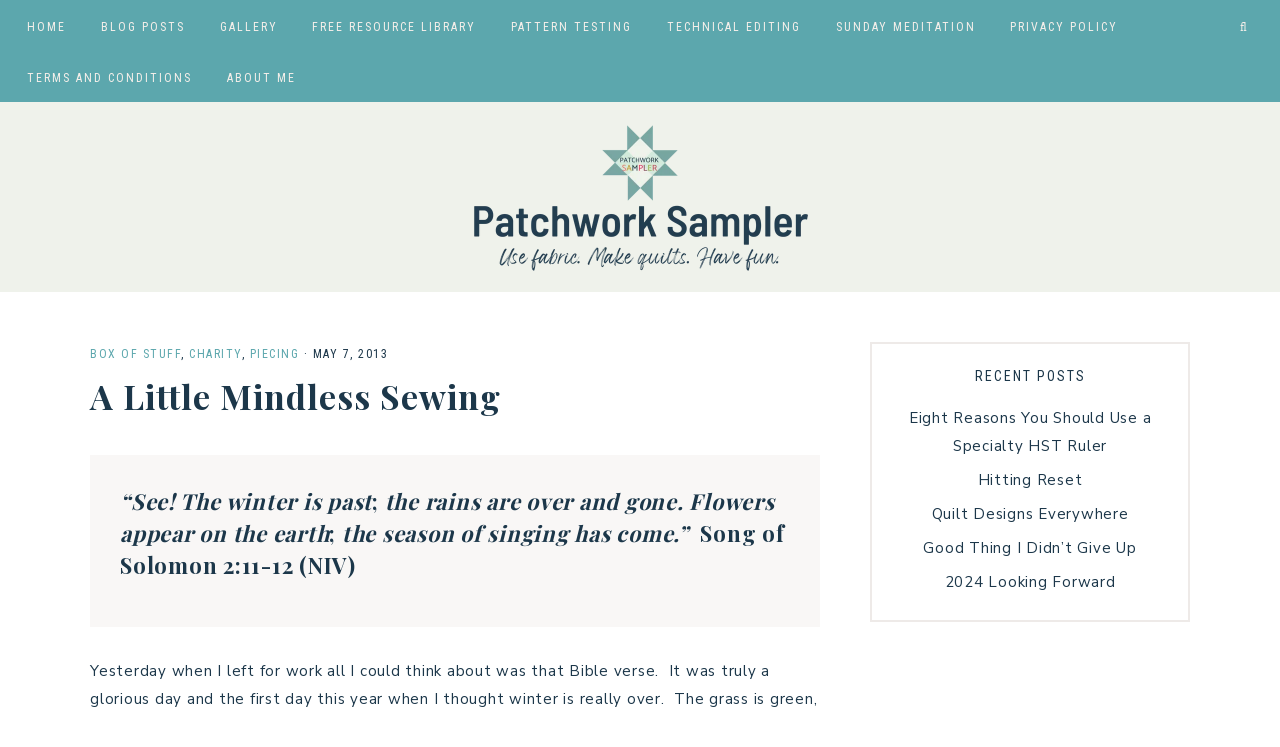

--- FILE ---
content_type: text/html; charset=UTF-8
request_url: https://patchworksampler.com/a-little-mindless-sewing/
body_size: 17828
content:
<!DOCTYPE html>
<html lang="en-US">
<head >
<meta charset="UTF-8" />
<meta name="viewport" content="width=device-width, initial-scale=1" />
<meta name='robots' content='index, follow, max-image-preview:large, max-snippet:-1, max-video-preview:-1' />
<script id="cookieyes" type="text/javascript" src="https://cdn-cookieyes.com/client_data/4a53c2d0c70d8f22999158c6/script.js"></script>
	<!-- This site is optimized with the Yoast SEO plugin v26.7 - https://yoast.com/wordpress/plugins/seo/ -->
	<title>A Little Mindless Sewing - Patchwork Sampler</title>
	<link rel="canonical" href="https://patchworksampler.com/a-little-mindless-sewing/" />
	<meta property="og:locale" content="en_US" />
	<meta property="og:type" content="article" />
	<meta property="og:title" content="A Little Mindless Sewing - Patchwork Sampler" />
	<meta property="og:description" content="“See! The winter is past; the rains are over and gone. Flowers appear on the earth; the season of singing has come.”  Song of Solomon 2:11-12 (NIV) Yesterday when I left for work all I could think about was that...Read More" />
	<meta property="og:url" content="https://patchworksampler.com/a-little-mindless-sewing/" />
	<meta property="og:site_name" content="Patchwork Sampler" />
	<meta property="article:published_time" content="2013-05-07T21:58:00+00:00" />
	<meta property="og:image" content="http://lh4.ggpht.com/-eFBvNviwDwY/UYl5AM9uQKI/AAAAAAAABeM/w315Pd_fGmY/off%252520track_thumb%25255B6%25255D.jpg?imgmax=800" />
	<meta name="author" content="Rhonda Roberts" />
	<meta name="twitter:card" content="summary_large_image" />
	<meta name="twitter:label1" content="Written by" />
	<meta name="twitter:data1" content="Rhonda Roberts" />
	<meta name="twitter:label2" content="Est. reading time" />
	<meta name="twitter:data2" content="2 minutes" />
	<script type="application/ld+json" class="yoast-schema-graph">{"@context":"https://schema.org","@graph":[{"@type":"Article","@id":"https://patchworksampler.com/a-little-mindless-sewing/#article","isPartOf":{"@id":"https://patchworksampler.com/a-little-mindless-sewing/"},"author":{"name":"Rhonda Roberts","@id":"https://patchworksampler.com/#/schema/person/dccb8995851b34ff16e987e2f6445645"},"headline":"A Little Mindless Sewing","datePublished":"2013-05-07T21:58:00+00:00","mainEntityOfPage":{"@id":"https://patchworksampler.com/a-little-mindless-sewing/"},"wordCount":367,"publisher":{"@id":"https://patchworksampler.com/#organization"},"image":{"@id":"https://patchworksampler.com/a-little-mindless-sewing/#primaryimage"},"thumbnailUrl":"http://lh4.ggpht.com/-eFBvNviwDwY/UYl5AM9uQKI/AAAAAAAABeM/w315Pd_fGmY/off%252520track_thumb%25255B6%25255D.jpg?imgmax=800","articleSection":["box of stuff","charity","piecing"],"inLanguage":"en-US"},{"@type":"WebPage","@id":"https://patchworksampler.com/a-little-mindless-sewing/","url":"https://patchworksampler.com/a-little-mindless-sewing/","name":"A Little Mindless Sewing - Patchwork Sampler","isPartOf":{"@id":"https://patchworksampler.com/#website"},"primaryImageOfPage":{"@id":"https://patchworksampler.com/a-little-mindless-sewing/#primaryimage"},"image":{"@id":"https://patchworksampler.com/a-little-mindless-sewing/#primaryimage"},"thumbnailUrl":"http://lh4.ggpht.com/-eFBvNviwDwY/UYl5AM9uQKI/AAAAAAAABeM/w315Pd_fGmY/off%252520track_thumb%25255B6%25255D.jpg?imgmax=800","datePublished":"2013-05-07T21:58:00+00:00","breadcrumb":{"@id":"https://patchworksampler.com/a-little-mindless-sewing/#breadcrumb"},"inLanguage":"en-US","potentialAction":[{"@type":"ReadAction","target":["https://patchworksampler.com/a-little-mindless-sewing/"]}]},{"@type":"ImageObject","inLanguage":"en-US","@id":"https://patchworksampler.com/a-little-mindless-sewing/#primaryimage","url":"http://lh4.ggpht.com/-eFBvNviwDwY/UYl5AM9uQKI/AAAAAAAABeM/w315Pd_fGmY/off%252520track_thumb%25255B6%25255D.jpg?imgmax=800","contentUrl":"http://lh4.ggpht.com/-eFBvNviwDwY/UYl5AM9uQKI/AAAAAAAABeM/w315Pd_fGmY/off%252520track_thumb%25255B6%25255D.jpg?imgmax=800"},{"@type":"BreadcrumbList","@id":"https://patchworksampler.com/a-little-mindless-sewing/#breadcrumb","itemListElement":[{"@type":"ListItem","position":1,"name":"Home","item":"https://patchworksampler.com/"},{"@type":"ListItem","position":2,"name":"Blog Posts","item":"https://patchworksampler.com/blog-posts/"},{"@type":"ListItem","position":3,"name":"A Little Mindless Sewing"}]},{"@type":"WebSite","@id":"https://patchworksampler.com/#website","url":"https://patchworksampler.com/","name":"Patchwork Sampler","description":"Make quilts. Use fabric. Have fun.","publisher":{"@id":"https://patchworksampler.com/#organization"},"potentialAction":[{"@type":"SearchAction","target":{"@type":"EntryPoint","urlTemplate":"https://patchworksampler.com/?s={search_term_string}"},"query-input":{"@type":"PropertyValueSpecification","valueRequired":true,"valueName":"search_term_string"}}],"inLanguage":"en-US"},{"@type":"Organization","@id":"https://patchworksampler.com/#organization","name":"Patchwork Sampler","url":"https://patchworksampler.com/","logo":{"@type":"ImageObject","inLanguage":"en-US","@id":"https://patchworksampler.com/#/schema/logo/image/","url":"http://patchworksampler.com/wp-content/uploads/2017/03/avatar.jpg","contentUrl":"http://patchworksampler.com/wp-content/uploads/2017/03/avatar.jpg","width":570,"height":570,"caption":"Patchwork Sampler"},"image":{"@id":"https://patchworksampler.com/#/schema/logo/image/"},"sameAs":["http://patchworksampler"]},{"@type":"Person","@id":"https://patchworksampler.com/#/schema/person/dccb8995851b34ff16e987e2f6445645","name":"Rhonda Roberts","image":{"@type":"ImageObject","inLanguage":"en-US","@id":"https://patchworksampler.com/#/schema/person/image/","url":"https://secure.gravatar.com/avatar/36c578a96933fdc45c465ff7365aca48e7230aca3d0a2514149bfa789f35a8a0?s=96&d=identicon&r=g","contentUrl":"https://secure.gravatar.com/avatar/36c578a96933fdc45c465ff7365aca48e7230aca3d0a2514149bfa789f35a8a0?s=96&d=identicon&r=g","caption":"Rhonda Roberts"},"sameAs":["http://patchworksampler.com"]}]}</script>
	<!-- / Yoast SEO plugin. -->


<link rel='dns-prefetch' href='//unpkg.com' />
<link rel='dns-prefetch' href='//fonts.googleapis.com' />
<link rel="alternate" type="application/rss+xml" title="Patchwork Sampler &raquo; Feed" href="https://patchworksampler.com/feed/" />
<link rel="alternate" type="application/rss+xml" title="Patchwork Sampler &raquo; Comments Feed" href="https://patchworksampler.com/comments/feed/" />
<link rel="alternate" type="application/rss+xml" title="Patchwork Sampler &raquo; A Little Mindless Sewing Comments Feed" href="https://patchworksampler.com/a-little-mindless-sewing/feed/" />
<link rel="alternate" title="oEmbed (JSON)" type="application/json+oembed" href="https://patchworksampler.com/wp-json/oembed/1.0/embed?url=https%3A%2F%2Fpatchworksampler.com%2Fa-little-mindless-sewing%2F" />
<link rel="alternate" title="oEmbed (XML)" type="text/xml+oembed" href="https://patchworksampler.com/wp-json/oembed/1.0/embed?url=https%3A%2F%2Fpatchworksampler.com%2Fa-little-mindless-sewing%2F&#038;format=xml" />
<style id='wp-img-auto-sizes-contain-inline-css' type='text/css'>
img:is([sizes=auto i],[sizes^="auto," i]){contain-intrinsic-size:3000px 1500px}
/*# sourceURL=wp-img-auto-sizes-contain-inline-css */
</style>
<link rel='stylesheet' id='sbi_styles-css' href='https://patchworksampler.com/wp-content/plugins/instagram-feed/css/sbi-styles.min.css?ver=6.10.0' type='text/css' media='all' />
<link rel='stylesheet' id='harper-css' href='https://patchworksampler.com/wp-content/themes/harper-theme/style.css?ver=1.0.0' type='text/css' media='all' />
<style id='harper-inline-css' type='text/css'>


        .site-title a,
        .site-title a:hover,
        .site-title a:focus {
            color: #1c374a !important;
        }

        

        .site-description {
            color: #1c374a;
        }

        

        .site-header {
            background-color: #eff2eb;
        }

        

        body,
        body.harper-home,
        input,
        select,
        textarea,
        ol,
        ul,
        blockquote,
        .footer-widgets .widget_nav_menu a {
            color: #1c374a;
        }

        

        .entry-content a:not(.button):not(.wp-block-button__link):not(.more-link),
        .related-post a.related-post-title:hover,
        .gs-faq button:hover,
        .entry-meta a,
        .harper-instagram .textwidget a {
            color: #5ca7ad;
        }
        
        .woocommerce ul.products li.product a,
        .harper-category-archive .cat-item a {
            color: #5ca7ad !important;
        }

        

        h1,
        h2,
        h3,
        h4,
        h5,
        h6,
        a,
        .widget-title,
        .search-form input[type="submit"],
        .gs-faq button,
        .gs-faq__question::after,
        .harper-home .home-area .enews input,
        #mc_embed_signup label,
        .footer-widgets .enews-widget .widget-title,
        .harper-before-content .widget-title,
        .harper-before-content .enews-widget .widget-title {
            color: #1c374a;
        }
        
        .sharrre .share,
        .sharrre:hover .share,
        .content .share-filled .facebook .share,
        .content .share-filled .facebook:hover .count,
        .content .share-filled .linkedin .share,
        .content .share-filled .linkedin:hover .count,
        .content .share-filled .pinterest .share,
        .content .share-filled .pinterest:hover .count,
        .content .share-filled .twitter .share,
        .content .share-filled .twitter:hover .count,
        html body .wprm-recipe-container h3,
        html body .wprm-recipe-container h2,
        html body .wprm-recipe-container h1,
        html body .wprm-recipe-container h4,
        html body .wprm-recipe-container h5,
        html body .wprm-recipe-container h6 {
            color: #1c374a !important;
        }

        

        .entry-title a,
        .entry-title,
        .page .entry-title,
        .slide-excerpt-border h2 a,
        .featuredpost .entry-title a,
        .related-post a.related-post-title {
            color: #1c374a !important;
        }

        

        .entry-title a:hover,
        .slide-excerpt-border h2 a:hover,
        .featuredpost .entry-title a:hover,
        .related-post a.related-post-title:hover {
            color: #00647c !important;
        }

        

        .entry-header p.entry-meta,
        .harper-home .featuredpost .entry-meta,
        p.entry-meta {
            color: #1c374a !important;
        }

        

        .nav-primary {
            background-color: #5ca7ad !important;
        }

        

        .nav-primary a,
        .nav-primary .social i,
        li a.icon-search {
            color: #f5efea;
        }

        @media only screen and (max-width: 1021px) {
                      .nav-primary li a, .nav-secondary li a, .site-header .genesis-nav-menu a {
                           color: #111111 !important;
                      } }

        

        .nav-primary a:hover,
        .nav-primary .social i:hover,
        li a.icon-search:hover,
        .genesis-nav-menu .sub-menu a:hover,
        .headhesive.site-header .header-widget-area .widget_nav_menu li a:hover,
        .headhesive .nav-secondary li a:hover,
        .headhesive .social i:hover {
            color: #233d4f !important;
        }

        

        .site-header.headhesive--stick,
        .site-header.headhesive {
            background-color: #a7cecb !important;
        }

        

        .nav-secondary a:hover,
        .site-header .genesis-nav-menu a:hover,
        .site-header .genesis-nav-menu .sub-menu a:hover,
        .site-header .header-widget-area .widget_nav_menu li a:hover,
        .site-header .header-widget-area .widget_nav_menu .sub-menu li a:hover {
            color: #00647c;
        }
        
        
        .site-header .header-widget-area .widget_nav_menu .sub-menu li a:hover {
            color: #00647c !important;
        }

        

        button.menu-toggle,
        button.menu-toggle:hover {
            background-color: #a7cecb;
        }

        

        button:not(.offscreen-content-toggle):not(.menu-toggle),
        input[type="button"],
        input[type="reset"],
        input[type="submit"],
        .button,
        .widget .button,
        .more-from-category a,
        .comment-reply a,
        .harper-home .enews-widget input[type="submit"],
        .harper-home .home-area .enews-widget input[type="submit"],
        .pricing-table a.button,
        .comment-respond input[type="submit"],
        .after-entry .enews-widget input[type="submit"],
        .slide-excerpt-border a.more-link, 
        a.more-link,
        .entry-content a.button,
        .wprm-recipe-link,
        .category-page .more-from-category a {
            background-color: #5ca7ad;
        }
            
        .footer-widgets .social:hover,
        .harper-insta .social:hover,
        .sidebar li.cat-item a:hover,
        .sidebar .widget_nav_menu a:hover {
            background-color: #5ca7ad;
        }
        
        .nf-form-content input[type="button"],
        .entry-content .wp-block-button .wp-block-button__link,
        #mc_embed_signup .button,
        .woocommerce #respond input#submit, 
        .woocommerce a.button, 
        .woocommerce button.button, 
        .woocommerce input.button,
        nav.woocommerce-MyAccount-navigation li a:hover {
            background-color: #5ca7ad !important;
        }

        

        button:hover,
        input[type="button"]:hover,
        input[type="reset"]:hover,
        input[type="submit"]:hover,
        .button:hover,
        .widget .button:hover,
        a.more-link:hover,
        .more-from-category a:hover,
        .comment-reply a:hover,
        .harper-home .enews-widget input[type="submit"]:hover,
        .pricing-table a.button:hover,
        .harper-home .home-area .enews-widget input[type="submit"]:hover,
        .comment-respond input[type="submit"]:hover,
        .after-entry .enews-widget input[type="submit"]:hover,
        .slide-excerpt-border a.more-link:hover, 
        a.more-link:hover,
        .entry-content a.button:hover,
        .harper-home .front-page-6 a.button:hover,
        .wprm-recipe-link:hover,
        .category-page .more-from-category a:hover,
        .harper-home .home-area a.button.white:hover,
        .pagination-previous a:hover,
        .pagination-next a:hover,
        .archive-pagination li a:hover {
            background-color: #a7cecb;
        }
        
        .footer-widgets .social,
        .harper-insta .social {
            background-color: #a7cecb;
        }
    
        .nf-form-content input[type="button"]:hover,
        .entry-content .wp-block-button .wp-block-button__link:hover,
        input:hover[type="submit"],
        #mc_embed_signup .button:hover,
        .woocommerce #respond input#submit:hover,
        .woocommerce a.button:hover,
        .woocommerce button.button:hover,
        .woocommerce input.button:hover {
            background-color: #a7cecb !important;
        }

        

        .footer-wrap {
            background-color: #5ca7ad;
        }

        
/*# sourceURL=harper-inline-css */
</style>
<style id='wp-emoji-styles-inline-css' type='text/css'>

	img.wp-smiley, img.emoji {
		display: inline !important;
		border: none !important;
		box-shadow: none !important;
		height: 1em !important;
		width: 1em !important;
		margin: 0 0.07em !important;
		vertical-align: -0.1em !important;
		background: none !important;
		padding: 0 !important;
	}
/*# sourceURL=wp-emoji-styles-inline-css */
</style>
<style id='wp-block-library-inline-css' type='text/css'>
:root{--wp-block-synced-color:#7a00df;--wp-block-synced-color--rgb:122,0,223;--wp-bound-block-color:var(--wp-block-synced-color);--wp-editor-canvas-background:#ddd;--wp-admin-theme-color:#007cba;--wp-admin-theme-color--rgb:0,124,186;--wp-admin-theme-color-darker-10:#006ba1;--wp-admin-theme-color-darker-10--rgb:0,107,160.5;--wp-admin-theme-color-darker-20:#005a87;--wp-admin-theme-color-darker-20--rgb:0,90,135;--wp-admin-border-width-focus:2px}@media (min-resolution:192dpi){:root{--wp-admin-border-width-focus:1.5px}}.wp-element-button{cursor:pointer}:root .has-very-light-gray-background-color{background-color:#eee}:root .has-very-dark-gray-background-color{background-color:#313131}:root .has-very-light-gray-color{color:#eee}:root .has-very-dark-gray-color{color:#313131}:root .has-vivid-green-cyan-to-vivid-cyan-blue-gradient-background{background:linear-gradient(135deg,#00d084,#0693e3)}:root .has-purple-crush-gradient-background{background:linear-gradient(135deg,#34e2e4,#4721fb 50%,#ab1dfe)}:root .has-hazy-dawn-gradient-background{background:linear-gradient(135deg,#faaca8,#dad0ec)}:root .has-subdued-olive-gradient-background{background:linear-gradient(135deg,#fafae1,#67a671)}:root .has-atomic-cream-gradient-background{background:linear-gradient(135deg,#fdd79a,#004a59)}:root .has-nightshade-gradient-background{background:linear-gradient(135deg,#330968,#31cdcf)}:root .has-midnight-gradient-background{background:linear-gradient(135deg,#020381,#2874fc)}:root{--wp--preset--font-size--normal:16px;--wp--preset--font-size--huge:42px}.has-regular-font-size{font-size:1em}.has-larger-font-size{font-size:2.625em}.has-normal-font-size{font-size:var(--wp--preset--font-size--normal)}.has-huge-font-size{font-size:var(--wp--preset--font-size--huge)}.has-text-align-center{text-align:center}.has-text-align-left{text-align:left}.has-text-align-right{text-align:right}.has-fit-text{white-space:nowrap!important}#end-resizable-editor-section{display:none}.aligncenter{clear:both}.items-justified-left{justify-content:flex-start}.items-justified-center{justify-content:center}.items-justified-right{justify-content:flex-end}.items-justified-space-between{justify-content:space-between}.screen-reader-text{border:0;clip-path:inset(50%);height:1px;margin:-1px;overflow:hidden;padding:0;position:absolute;width:1px;word-wrap:normal!important}.screen-reader-text:focus{background-color:#ddd;clip-path:none;color:#444;display:block;font-size:1em;height:auto;left:5px;line-height:normal;padding:15px 23px 14px;text-decoration:none;top:5px;width:auto;z-index:100000}html :where(.has-border-color){border-style:solid}html :where([style*=border-top-color]){border-top-style:solid}html :where([style*=border-right-color]){border-right-style:solid}html :where([style*=border-bottom-color]){border-bottom-style:solid}html :where([style*=border-left-color]){border-left-style:solid}html :where([style*=border-width]){border-style:solid}html :where([style*=border-top-width]){border-top-style:solid}html :where([style*=border-right-width]){border-right-style:solid}html :where([style*=border-bottom-width]){border-bottom-style:solid}html :where([style*=border-left-width]){border-left-style:solid}html :where(img[class*=wp-image-]){height:auto;max-width:100%}:where(figure){margin:0 0 1em}html :where(.is-position-sticky){--wp-admin--admin-bar--position-offset:var(--wp-admin--admin-bar--height,0px)}@media screen and (max-width:600px){html :where(.is-position-sticky){--wp-admin--admin-bar--position-offset:0px}}

/*# sourceURL=wp-block-library-inline-css */
</style><style id='global-styles-inline-css' type='text/css'>
:root{--wp--preset--aspect-ratio--square: 1;--wp--preset--aspect-ratio--4-3: 4/3;--wp--preset--aspect-ratio--3-4: 3/4;--wp--preset--aspect-ratio--3-2: 3/2;--wp--preset--aspect-ratio--2-3: 2/3;--wp--preset--aspect-ratio--16-9: 16/9;--wp--preset--aspect-ratio--9-16: 9/16;--wp--preset--color--black: #111111;--wp--preset--color--cyan-bluish-gray: #abb8c3;--wp--preset--color--white: #ffffff;--wp--preset--color--pale-pink: #f78da7;--wp--preset--color--vivid-red: #cf2e2e;--wp--preset--color--luminous-vivid-orange: #ff6900;--wp--preset--color--luminous-vivid-amber: #fcb900;--wp--preset--color--light-green-cyan: #7bdcb5;--wp--preset--color--vivid-green-cyan: #00d084;--wp--preset--color--pale-cyan-blue: #8ed1fc;--wp--preset--color--vivid-cyan-blue: #0693e3;--wp--preset--color--vivid-purple: #9b51e0;--wp--preset--color--cream: #f9f7f6;--wp--preset--color--gold: #b39871;--wp--preset--gradient--vivid-cyan-blue-to-vivid-purple: linear-gradient(135deg,rgb(6,147,227) 0%,rgb(155,81,224) 100%);--wp--preset--gradient--light-green-cyan-to-vivid-green-cyan: linear-gradient(135deg,rgb(122,220,180) 0%,rgb(0,208,130) 100%);--wp--preset--gradient--luminous-vivid-amber-to-luminous-vivid-orange: linear-gradient(135deg,rgb(252,185,0) 0%,rgb(255,105,0) 100%);--wp--preset--gradient--luminous-vivid-orange-to-vivid-red: linear-gradient(135deg,rgb(255,105,0) 0%,rgb(207,46,46) 100%);--wp--preset--gradient--very-light-gray-to-cyan-bluish-gray: linear-gradient(135deg,rgb(238,238,238) 0%,rgb(169,184,195) 100%);--wp--preset--gradient--cool-to-warm-spectrum: linear-gradient(135deg,rgb(74,234,220) 0%,rgb(151,120,209) 20%,rgb(207,42,186) 40%,rgb(238,44,130) 60%,rgb(251,105,98) 80%,rgb(254,248,76) 100%);--wp--preset--gradient--blush-light-purple: linear-gradient(135deg,rgb(255,206,236) 0%,rgb(152,150,240) 100%);--wp--preset--gradient--blush-bordeaux: linear-gradient(135deg,rgb(254,205,165) 0%,rgb(254,45,45) 50%,rgb(107,0,62) 100%);--wp--preset--gradient--luminous-dusk: linear-gradient(135deg,rgb(255,203,112) 0%,rgb(199,81,192) 50%,rgb(65,88,208) 100%);--wp--preset--gradient--pale-ocean: linear-gradient(135deg,rgb(255,245,203) 0%,rgb(182,227,212) 50%,rgb(51,167,181) 100%);--wp--preset--gradient--electric-grass: linear-gradient(135deg,rgb(202,248,128) 0%,rgb(113,206,126) 100%);--wp--preset--gradient--midnight: linear-gradient(135deg,rgb(2,3,129) 0%,rgb(40,116,252) 100%);--wp--preset--font-size--small: 13px;--wp--preset--font-size--medium: 20px;--wp--preset--font-size--large: 17px;--wp--preset--font-size--x-large: 42px;--wp--preset--font-size--normal: 15px;--wp--preset--font-size--larger: 20px;--wp--preset--spacing--20: 0.44rem;--wp--preset--spacing--30: 0.67rem;--wp--preset--spacing--40: 1rem;--wp--preset--spacing--50: 1.5rem;--wp--preset--spacing--60: 2.25rem;--wp--preset--spacing--70: 3.38rem;--wp--preset--spacing--80: 5.06rem;--wp--preset--shadow--natural: 6px 6px 9px rgba(0, 0, 0, 0.2);--wp--preset--shadow--deep: 12px 12px 50px rgba(0, 0, 0, 0.4);--wp--preset--shadow--sharp: 6px 6px 0px rgba(0, 0, 0, 0.2);--wp--preset--shadow--outlined: 6px 6px 0px -3px rgb(255, 255, 255), 6px 6px rgb(0, 0, 0);--wp--preset--shadow--crisp: 6px 6px 0px rgb(0, 0, 0);}:where(.is-layout-flex){gap: 0.5em;}:where(.is-layout-grid){gap: 0.5em;}body .is-layout-flex{display: flex;}.is-layout-flex{flex-wrap: wrap;align-items: center;}.is-layout-flex > :is(*, div){margin: 0;}body .is-layout-grid{display: grid;}.is-layout-grid > :is(*, div){margin: 0;}:where(.wp-block-columns.is-layout-flex){gap: 2em;}:where(.wp-block-columns.is-layout-grid){gap: 2em;}:where(.wp-block-post-template.is-layout-flex){gap: 1.25em;}:where(.wp-block-post-template.is-layout-grid){gap: 1.25em;}.has-black-color{color: var(--wp--preset--color--black) !important;}.has-cyan-bluish-gray-color{color: var(--wp--preset--color--cyan-bluish-gray) !important;}.has-white-color{color: var(--wp--preset--color--white) !important;}.has-pale-pink-color{color: var(--wp--preset--color--pale-pink) !important;}.has-vivid-red-color{color: var(--wp--preset--color--vivid-red) !important;}.has-luminous-vivid-orange-color{color: var(--wp--preset--color--luminous-vivid-orange) !important;}.has-luminous-vivid-amber-color{color: var(--wp--preset--color--luminous-vivid-amber) !important;}.has-light-green-cyan-color{color: var(--wp--preset--color--light-green-cyan) !important;}.has-vivid-green-cyan-color{color: var(--wp--preset--color--vivid-green-cyan) !important;}.has-pale-cyan-blue-color{color: var(--wp--preset--color--pale-cyan-blue) !important;}.has-vivid-cyan-blue-color{color: var(--wp--preset--color--vivid-cyan-blue) !important;}.has-vivid-purple-color{color: var(--wp--preset--color--vivid-purple) !important;}.has-black-background-color{background-color: var(--wp--preset--color--black) !important;}.has-cyan-bluish-gray-background-color{background-color: var(--wp--preset--color--cyan-bluish-gray) !important;}.has-white-background-color{background-color: var(--wp--preset--color--white) !important;}.has-pale-pink-background-color{background-color: var(--wp--preset--color--pale-pink) !important;}.has-vivid-red-background-color{background-color: var(--wp--preset--color--vivid-red) !important;}.has-luminous-vivid-orange-background-color{background-color: var(--wp--preset--color--luminous-vivid-orange) !important;}.has-luminous-vivid-amber-background-color{background-color: var(--wp--preset--color--luminous-vivid-amber) !important;}.has-light-green-cyan-background-color{background-color: var(--wp--preset--color--light-green-cyan) !important;}.has-vivid-green-cyan-background-color{background-color: var(--wp--preset--color--vivid-green-cyan) !important;}.has-pale-cyan-blue-background-color{background-color: var(--wp--preset--color--pale-cyan-blue) !important;}.has-vivid-cyan-blue-background-color{background-color: var(--wp--preset--color--vivid-cyan-blue) !important;}.has-vivid-purple-background-color{background-color: var(--wp--preset--color--vivid-purple) !important;}.has-black-border-color{border-color: var(--wp--preset--color--black) !important;}.has-cyan-bluish-gray-border-color{border-color: var(--wp--preset--color--cyan-bluish-gray) !important;}.has-white-border-color{border-color: var(--wp--preset--color--white) !important;}.has-pale-pink-border-color{border-color: var(--wp--preset--color--pale-pink) !important;}.has-vivid-red-border-color{border-color: var(--wp--preset--color--vivid-red) !important;}.has-luminous-vivid-orange-border-color{border-color: var(--wp--preset--color--luminous-vivid-orange) !important;}.has-luminous-vivid-amber-border-color{border-color: var(--wp--preset--color--luminous-vivid-amber) !important;}.has-light-green-cyan-border-color{border-color: var(--wp--preset--color--light-green-cyan) !important;}.has-vivid-green-cyan-border-color{border-color: var(--wp--preset--color--vivid-green-cyan) !important;}.has-pale-cyan-blue-border-color{border-color: var(--wp--preset--color--pale-cyan-blue) !important;}.has-vivid-cyan-blue-border-color{border-color: var(--wp--preset--color--vivid-cyan-blue) !important;}.has-vivid-purple-border-color{border-color: var(--wp--preset--color--vivid-purple) !important;}.has-vivid-cyan-blue-to-vivid-purple-gradient-background{background: var(--wp--preset--gradient--vivid-cyan-blue-to-vivid-purple) !important;}.has-light-green-cyan-to-vivid-green-cyan-gradient-background{background: var(--wp--preset--gradient--light-green-cyan-to-vivid-green-cyan) !important;}.has-luminous-vivid-amber-to-luminous-vivid-orange-gradient-background{background: var(--wp--preset--gradient--luminous-vivid-amber-to-luminous-vivid-orange) !important;}.has-luminous-vivid-orange-to-vivid-red-gradient-background{background: var(--wp--preset--gradient--luminous-vivid-orange-to-vivid-red) !important;}.has-very-light-gray-to-cyan-bluish-gray-gradient-background{background: var(--wp--preset--gradient--very-light-gray-to-cyan-bluish-gray) !important;}.has-cool-to-warm-spectrum-gradient-background{background: var(--wp--preset--gradient--cool-to-warm-spectrum) !important;}.has-blush-light-purple-gradient-background{background: var(--wp--preset--gradient--blush-light-purple) !important;}.has-blush-bordeaux-gradient-background{background: var(--wp--preset--gradient--blush-bordeaux) !important;}.has-luminous-dusk-gradient-background{background: var(--wp--preset--gradient--luminous-dusk) !important;}.has-pale-ocean-gradient-background{background: var(--wp--preset--gradient--pale-ocean) !important;}.has-electric-grass-gradient-background{background: var(--wp--preset--gradient--electric-grass) !important;}.has-midnight-gradient-background{background: var(--wp--preset--gradient--midnight) !important;}.has-small-font-size{font-size: var(--wp--preset--font-size--small) !important;}.has-medium-font-size{font-size: var(--wp--preset--font-size--medium) !important;}.has-large-font-size{font-size: var(--wp--preset--font-size--large) !important;}.has-x-large-font-size{font-size: var(--wp--preset--font-size--x-large) !important;}
/*# sourceURL=global-styles-inline-css */
</style>

<style id='classic-theme-styles-inline-css' type='text/css'>
/*! This file is auto-generated */
.wp-block-button__link{color:#fff;background-color:#32373c;border-radius:9999px;box-shadow:none;text-decoration:none;padding:calc(.667em + 2px) calc(1.333em + 2px);font-size:1.125em}.wp-block-file__button{background:#32373c;color:#fff;text-decoration:none}
/*# sourceURL=/wp-includes/css/classic-themes.min.css */
</style>
<link rel='stylesheet' id='crp-style-rounded-thumbs-css' href='https://patchworksampler.com/wp-content/plugins/contextual-related-posts/css/rounded-thumbs.min.css?ver=4.1.0' type='text/css' media='all' />
<style id='crp-style-rounded-thumbs-inline-css' type='text/css'>

			.crp_related.crp-rounded-thumbs a {
				width: 150px;
                height: 150px;
				text-decoration: none;
			}
			.crp_related.crp-rounded-thumbs img {
				max-width: 150px;
				margin: auto;
			}
			.crp_related.crp-rounded-thumbs .crp_title {
				width: 100%;
			}
			
/*# sourceURL=crp-style-rounded-thumbs-inline-css */
</style>
<link rel='stylesheet' id='font-awesome-5-css' href='https://patchworksampler.com/wp-content/plugins/beaver-builder-lite-version/fonts/fontawesome/5.15.4/css/all.min.css?ver=2.9.4.2' type='text/css' media='all' />
<link rel='stylesheet' id='font-awesome-css' href='https://patchworksampler.com/wp-content/plugins/beaver-builder-lite-version/fonts/fontawesome/5.15.4/css/v4-shims.min.css?ver=2.9.4.2' type='text/css' media='all' />
<link rel='stylesheet' id='ionicons-css' href='https://unpkg.com/ionicons@4.2.4/dist/css/ionicons.min.css?ver=1.0.0' type='text/css' media='all' />
<link rel='stylesheet' id='dashicons-css' href='https://patchworksampler.com/wp-includes/css/dashicons.min.css?ver=6.9' type='text/css' media='all' />
<link rel='stylesheet' id='harper-google-fonts-css' href='//fonts.googleapis.com/css?family=Roboto+Condensed%3A300%2C400%7CNunito+Sans%3A400%2C400i%2C700%2C700i%7CPlayfair+Display%3A400%2C700&#038;ver=1.0.0' type='text/css' media='all' />
<link rel='stylesheet' id='harper-gutenberg-css' href='https://patchworksampler.com/wp-content/themes/harper-theme/lib/gutenberg/gutenberg.css?ver=1.0.0' type='text/css' media='all' />
<link rel='stylesheet' id='magnificPopup-css' href='https://patchworksampler.com/wp-content/plugins/wpzoom-addons-for-beaver-builder/assets/css/magnific-popup.css?ver=1.3.7' type='text/css' media='all' />
<script type="text/javascript" src="https://patchworksampler.com/wp-includes/js/jquery/jquery.min.js?ver=3.7.1" id="jquery-core-js"></script>
<script type="text/javascript" src="https://patchworksampler.com/wp-includes/js/jquery/jquery-migrate.min.js?ver=3.4.1" id="jquery-migrate-js"></script>
<script type="text/javascript" src="https://patchworksampler.com/wp-content/themes/harper-theme/js/global.js?ver=1.0.0" id="harper-global-js"></script>
<script type="text/javascript" src="https://patchworksampler.com/wp-content/themes/harper-theme/js/sticky.js?ver=1.0.0" id="harper-sticky-js"></script>
<link rel="https://api.w.org/" href="https://patchworksampler.com/wp-json/" /><link rel="alternate" title="JSON" type="application/json" href="https://patchworksampler.com/wp-json/wp/v2/posts/48" /><link rel="EditURI" type="application/rsd+xml" title="RSD" href="https://patchworksampler.com/xmlrpc.php?rsd" />
<meta name="generator" content="WordPress 6.9" />
<link rel='shortlink' href='https://patchworksampler.com/?p=48' />
<meta name="google-site-verification" content="SU8xCL1VXVj90ovV_N9_sIgINA8eHFqVUQJghzroTu0" />
<meta name="p:domain_verify" content="3368c8f8a4a353bf2b648b8cbdc2b0e5"/>
<script>
  (function(w, d, t, h, s, n) {
    w.FlodeskObject = n;
    var fn = function() {
      (w[n].q = w[n].q || []).push(arguments);
    };
    w[n] = w[n] || fn;
    var f = d.getElementsByTagName(t)[0];
    var v = '?v=' + Math.floor(new Date().getTime() / (120 * 1000)) * 60;
    var sm = d.createElement(t);
    sm.async = true;
    sm.type = 'module';
    sm.src = h + s + '.mjs' + v;
    f.parentNode.insertBefore(sm, f);
    var sn = d.createElement(t);
    sn.async = true;
    sn.noModule = true;
    sn.src = h + s + '.js' + v;
    f.parentNode.insertBefore(sn, f);
  })(window, document, 'script', 'https://assets.flodesk.com', '/universal', 'fd');
</script><link rel="pingback" href="https://patchworksampler.com/xmlrpc.php" />
<style type="text/css">.site-title a { background: url(https://patchworksampler.com/wp-content/uploads/2023/01/cropped-website-header.png) no-repeat !important; }</style>
<link rel="icon" href="https://patchworksampler.com/wp-content/uploads/2022/03/Secondary-Logo-150x150.png" sizes="32x32" />
<link rel="icon" href="https://patchworksampler.com/wp-content/uploads/2022/03/Secondary-Logo-300x300.png" sizes="192x192" />
<link rel="apple-touch-icon" href="https://patchworksampler.com/wp-content/uploads/2022/03/Secondary-Logo-300x300.png" />
<meta name="msapplication-TileImage" content="https://patchworksampler.com/wp-content/uploads/2022/03/Secondary-Logo-300x300.png" />
		<style type="text/css" id="wp-custom-css">
			.home .content-sidebar-wrap,
.home.page .content-sidebar-wrap,
.home .site-inner {
    display: block !important;
}
.home.full-width-content .site-inner .entry {
    width: 100%;
}		</style>
		</head>
<body class="wp-singular post-template-default single single-post postid-48 single-format-standard wp-embed-responsive wp-theme-genesis wp-child-theme-harper-theme fl-builder-lite-2-9-4-2 fl-no-js custom-header header-image header-full-width content-sidebar genesis-breadcrumbs-hidden genesis-footer-widgets-hidden has-no-blocks fpt-template-genesis"><nav class="nav-primary" aria-label="Main"><div class="wrap"><ul id="menu-mobile-menu" class="menu genesis-nav-menu menu-primary"><li id="menu-item-3944" class="menu-item menu-item-type-post_type menu-item-object-page menu-item-home menu-item-3944"><a href="https://patchworksampler.com/"><span >Home</span></a></li>
<li id="menu-item-3945" class="menu-item menu-item-type-post_type menu-item-object-page current_page_parent menu-item-3945"><a href="https://patchworksampler.com/blog-posts/"><span >Blog Posts</span></a></li>
<li id="menu-item-3946" class="menu-item menu-item-type-post_type menu-item-object-page menu-item-3946"><a href="https://patchworksampler.com/gallery/"><span >Gallery</span></a></li>
<li id="menu-item-4079" class="menu-item menu-item-type-post_type menu-item-object-page menu-item-4079"><a href="https://patchworksampler.com/free-resource-library/"><span >Free Resource Library</span></a></li>
<li id="menu-item-3947" class="menu-item menu-item-type-post_type menu-item-object-page menu-item-3947"><a href="https://patchworksampler.com/pattern-testing/"><span >Pattern Testing</span></a></li>
<li id="menu-item-4019" class="menu-item menu-item-type-post_type menu-item-object-page menu-item-4019"><a href="https://patchworksampler.com/technical-editing/"><span >Technical Editing</span></a></li>
<li id="menu-item-3949" class="menu-item menu-item-type-post_type menu-item-object-page menu-item-3949"><a href="https://patchworksampler.com/sunday-meditation/"><span >Sunday Meditation</span></a></li>
<li id="menu-item-3948" class="menu-item menu-item-type-post_type menu-item-object-page menu-item-3948"><a href="https://patchworksampler.com/privacy-policy/"><span >Privacy Policy</span></a></li>
<li id="menu-item-3950" class="menu-item menu-item-type-post_type menu-item-object-page menu-item-3950"><a href="https://patchworksampler.com/terms-and-conditions/"><span >Terms and Conditions</span></a></li>
<li id="menu-item-3951" class="menu-item menu-item-type-post_type menu-item-object-page menu-item-3951"><a href="https://patchworksampler.com/sample-page/"><span >About Me</span></a></li>
<li class="search"><a id="main-nav-search-link" class="icon-search"></a><div class="search-div"><form class="search-form" method="get" action="https://patchworksampler.com/" role="search"><input class="search-form-input" type="search" name="s" id="searchform-1" placeholder="Looking for something?"><input class="search-form-submit" type="submit" value="&#xf002;"><meta content="https://patchworksampler.com/?s={s}"></form></div></li></ul></div></nav><div class="site-container"><nav class="nav-primary nav-mobile"><div class="wrap"><ul id="menu-footer" class="menu genesis-nav-menu menu-primary menu-mobile responsive-menu"><li id="menu-item-3952" class="menu-item menu-item-type-post_type menu-item-object-page menu-item-home menu-item-3952"><a href="https://patchworksampler.com/">Home</a></li>
<li id="menu-item-3953" class="menu-item menu-item-type-post_type menu-item-object-page current_page_parent menu-item-3953"><a href="https://patchworksampler.com/blog-posts/">Blog Posts</a></li>
<li id="menu-item-3954" class="menu-item menu-item-type-post_type menu-item-object-page menu-item-3954"><a href="https://patchworksampler.com/gallery/">Gallery</a></li>
<li id="menu-item-4082" class="menu-item menu-item-type-post_type menu-item-object-page menu-item-4082"><a href="https://patchworksampler.com/free-resource-library/">Free Resource Library</a></li>
<li id="menu-item-4016" class="menu-item menu-item-type-post_type menu-item-object-page menu-item-4016"><a href="https://patchworksampler.com/technical-editing/">Technical Editing</a></li>
<li id="menu-item-3955" class="menu-item menu-item-type-post_type menu-item-object-page menu-item-3955"><a href="https://patchworksampler.com/pattern-testing/">Pattern Testing</a></li>
<li id="menu-item-3956" class="menu-item menu-item-type-post_type menu-item-object-page menu-item-3956"><a href="https://patchworksampler.com/privacy-policy/">Privacy Policy</a></li>
<li id="menu-item-3957" class="menu-item menu-item-type-post_type menu-item-object-page menu-item-3957"><a href="https://patchworksampler.com/sunday-meditation/">Sunday Meditation</a></li>
<li id="menu-item-3958" class="menu-item menu-item-type-post_type menu-item-object-page menu-item-3958"><a href="https://patchworksampler.com/terms-and-conditions/">Terms and Conditions</a></li>
<li id="menu-item-3959" class="menu-item menu-item-type-post_type menu-item-object-page menu-item-3959"><a href="https://patchworksampler.com/sample-page/">About Me</a></li>
<div class="mobile-search"><form class="search-form" method="get" action="https://patchworksampler.com/" role="search"><input class="search-form-input" type="search" name="s" id="searchform-2" placeholder="Looking for something?"><input class="search-form-submit" type="submit" value="&#xf002;"><meta content="https://patchworksampler.com/?s={s}"></form></div></li></ul></div></nav><header class="site-header"><div class="wrap"><div class="title-area"><p class="site-title"><a href="https://patchworksampler.com/">Patchwork Sampler</a></p><p class="site-description">Make quilts. Use fabric. Have fun.</p></div></div></header><div class="sticky-start"></div><div class="site-inner"><div class="content-sidebar-wrap"><main class="content"><article class="post-48 post type-post status-publish format-standard category-box-of-stuff category-charity category-piecing entry" aria-label="A Little Mindless Sewing"><header class="entry-header"><p class="entry-meta"><span class="entry-categories"><a href="https://patchworksampler.com/category/box-of-stuff/" rel="category tag">box of stuff</a>, <a href="https://patchworksampler.com/category/charity/" rel="category tag">charity</a>, <a href="https://patchworksampler.com/category/piecing/" rel="category tag">piecing</a></span> &middot; <time class="entry-time">May 7, 2013</time></p><h1 class="entry-title">A Little Mindless Sewing</h1>
</header><div class="entry-content"><blockquote><p><i>“See! The winter is past</i>; <i>the rains are over and gone. Flowers appear on the earth</i>; <i>the season of singing has come.”  </i>Song of Solomon 2:11-12 (NIV)</p></blockquote>
<p>Yesterday when I left for work all I could think about was that Bible verse.  It was truly a glorious day and the first day this year when I thought winter is really over.  The grass is green, birds are singing and we may have tulips by the end of the week.  It was too bad I had to work!!</p>
<p>Today is nice too but I had an eye exam this morning and my eyes are still dilated so  it’s painful to go out in the sun.  A little later this afternoon I’ll get out for a walk and enjoy the fresh air.  Now, however, I’m just doing a little mindless sewing.  My small group meets on Thursday and I’m trying to finish up a couple of things for show and share.  I’m winding down the fabric from the “box of stuff” (original post <a href="http://patchworksampler.blogspot.com/2013/02/buried-treasure-discovered-big-box-o.html" target="_blank">here</a>).  This is the last charity quilt from that fabric.  There is still a bag of leftovers from the <i>Bliss </i>line of fabric.  I’ll probably get two more lap quilts from these “scraps”.  There is also fabric for two pillowcases and an apron panel.  It will interesting to see how many projects came from the fabric in that box.  I’ll have everything finished by the end of the month and then photograph the big pile of projects from that one little box. </p>
<p>This pattern is <i>Off Track</i> by <a href="http://www.cluckclucksew.com/2011/05/off-trackliterally.html" target="_blank">Cluck Cluck Sew</a>.  It’s a simple pattern and the blocks are coming together quickly.  This was kind of a crummy “jelly roll” because there were only about eight prints in the bundle and 20 of the 50 strips were of one print.  I set aside 9 of those to use for binding and added a few more fabrics for a little more variety.  Oh, well.  The point of these quilts is to bless someone who has very little. </p>
<p>So far I’ve sewn the 56 blocks I need to make this twin size.  Now off to sew the sashing units.</p>
<p><a href="http://lh3.ggpht.com/-XcL1Tl439u8/UYl4_kOXGsI/AAAAAAAABeI/9h6L6oefE_M/s1600-h/off%252520track%25255B9%25255D.jpg"><img fetchpriority="high" decoding="async" alt="off track" border="0" height="329" src="http://lh4.ggpht.com/-eFBvNviwDwY/UYl5AM9uQKI/AAAAAAAABeM/w315Pd_fGmY/off%252520track_thumb%25255B6%25255D.jpg?imgmax=800" title="off track" width="459"></a>  </p>
<div class="crp_related     crp-rounded-thumbs"><h3>Related Posts:</h3><ul><li><a href="https://patchworksampler.com/half-square-triangle-tips/"     class="crp_link post-4211"><figure><img decoding="async" width="150" height="150" src="https://patchworksampler.com/wp-content/uploads/2023/04/stripe-problem-150x150.png" class="crp_featured crp_thumb crp_thumbnail" alt="stripe problem" style="" title="Half-Square Triangle Tips" srcset="https://patchworksampler.com/wp-content/uploads/2023/04/stripe-problem-150x150.png 150w, https://patchworksampler.com/wp-content/uploads/2023/04/stripe-problem-300x300.png 300w, https://patchworksampler.com/wp-content/uploads/2023/04/stripe-problem-1024x1024.png 1024w, https://patchworksampler.com/wp-content/uploads/2023/04/stripe-problem-768x768.png 768w, https://patchworksampler.com/wp-content/uploads/2023/04/stripe-problem-600x600.png 600w, https://patchworksampler.com/wp-content/uploads/2023/04/stripe-problem-800x800.png 800w, https://patchworksampler.com/wp-content/uploads/2023/04/stripe-problem-500x500.png 500w, https://patchworksampler.com/wp-content/uploads/2023/04/stripe-problem.png 1150w" sizes="(max-width: 150px) 100vw, 150px" srcset="https://patchworksampler.com/wp-content/uploads/2023/04/stripe-problem-150x150.png 150w, https://patchworksampler.com/wp-content/uploads/2023/04/stripe-problem-300x300.png 300w, https://patchworksampler.com/wp-content/uploads/2023/04/stripe-problem-1024x1024.png 1024w, https://patchworksampler.com/wp-content/uploads/2023/04/stripe-problem-768x768.png 768w, https://patchworksampler.com/wp-content/uploads/2023/04/stripe-problem-600x600.png 600w, https://patchworksampler.com/wp-content/uploads/2023/04/stripe-problem-800x800.png 800w, https://patchworksampler.com/wp-content/uploads/2023/04/stripe-problem-500x500.png 500w, https://patchworksampler.com/wp-content/uploads/2023/04/stripe-problem.png 1150w" /></figure><span class="crp_title">Half-Square Triangle Tips</span></a></li><li><a href="https://patchworksampler.com/2023-looking-back/"     class="crp_link post-4598"><figure><img decoding="async" width="150" height="150" src="https://patchworksampler.com/wp-content/uploads/2023/01/PXL_20230119_202433792-150x150.jpg" class="crp_firstcorrect crp_thumb crp_thumbnail" alt="PXL_20230119_202433792" style="" title="2023 Looking Back" srcset="https://patchworksampler.com/wp-content/uploads/2023/01/PXL_20230119_202433792-150x150.jpg 150w, https://patchworksampler.com/wp-content/uploads/2023/01/PXL_20230119_202433792-600x600.jpg 600w, https://patchworksampler.com/wp-content/uploads/2023/01/PXL_20230119_202433792-300x300.jpg 300w, https://patchworksampler.com/wp-content/uploads/2023/01/PXL_20230119_202433792-500x500.jpg 500w" sizes="(max-width: 150px) 100vw, 150px" srcset="https://patchworksampler.com/wp-content/uploads/2023/01/PXL_20230119_202433792-150x150.jpg 150w, https://patchworksampler.com/wp-content/uploads/2023/01/PXL_20230119_202433792-600x600.jpg 600w, https://patchworksampler.com/wp-content/uploads/2023/01/PXL_20230119_202433792-300x300.jpg 300w, https://patchworksampler.com/wp-content/uploads/2023/01/PXL_20230119_202433792-500x500.jpg 500w" /></figure><span class="crp_title">2023 Looking Back</span></a></li><li><a href="https://patchworksampler.com/monday-motivation-may-challenge/"     class="crp_link post-4279"><figure><img loading="lazy" decoding="async" width="150" height="150" src="https://patchworksampler.com/wp-content/uploads/2023/05/Split-Nine-Patch-top-150x150.jpg" class="crp_featured crp_thumb crp_thumbnail" alt="Split Nine Patch top" style="" title="Monday Motivation: May Challenge" srcset="https://patchworksampler.com/wp-content/uploads/2023/05/Split-Nine-Patch-top-150x150.jpg 150w, https://patchworksampler.com/wp-content/uploads/2023/05/Split-Nine-Patch-top-600x600.jpg 600w, https://patchworksampler.com/wp-content/uploads/2023/05/Split-Nine-Patch-top-300x300.jpg 300w, https://patchworksampler.com/wp-content/uploads/2023/05/Split-Nine-Patch-top-500x500.jpg 500w" sizes="auto, (max-width: 150px) 100vw, 150px" srcset="https://patchworksampler.com/wp-content/uploads/2023/05/Split-Nine-Patch-top-150x150.jpg 150w, https://patchworksampler.com/wp-content/uploads/2023/05/Split-Nine-Patch-top-600x600.jpg 600w, https://patchworksampler.com/wp-content/uploads/2023/05/Split-Nine-Patch-top-300x300.jpg 300w, https://patchworksampler.com/wp-content/uploads/2023/05/Split-Nine-Patch-top-500x500.jpg 500w" /></figure><span class="crp_title">Monday Motivation: May Challenge</span></a></li><li><a href="https://patchworksampler.com/october-challenge-update/"     class="crp_link post-4577"><figure><img loading="lazy" decoding="async" width="150" height="150" src="https://patchworksampler.com/wp-content/uploads/2023/10/clamshells-4-150x150.jpg" class="crp_featured crp_thumb crp_thumbnail" alt="clamshells-4" style="" title="October Challenge Update" srcset="https://patchworksampler.com/wp-content/uploads/2023/10/clamshells-4-150x150.jpg 150w, https://patchworksampler.com/wp-content/uploads/2023/10/clamshells-4-600x600.jpg 600w, https://patchworksampler.com/wp-content/uploads/2023/10/clamshells-4-300x300.jpg 300w, https://patchworksampler.com/wp-content/uploads/2023/10/clamshells-4-500x500.jpg 500w" sizes="auto, (max-width: 150px) 100vw, 150px" srcset="https://patchworksampler.com/wp-content/uploads/2023/10/clamshells-4-150x150.jpg 150w, https://patchworksampler.com/wp-content/uploads/2023/10/clamshells-4-600x600.jpg 600w, https://patchworksampler.com/wp-content/uploads/2023/10/clamshells-4-300x300.jpg 300w, https://patchworksampler.com/wp-content/uploads/2023/10/clamshells-4-500x500.jpg 500w" /></figure><span class="crp_title">October Challenge Update</span></a></li><li><a href="https://patchworksampler.com/setting-triangles-for-quilts-on-point/"     class="crp_link post-4044"><figure><img loading="lazy" decoding="async" width="150" height="150" src="https://patchworksampler.com/wp-content/uploads/2023/02/2-23-featured-image-150x150.png" class="crp_featured crp_thumb crp_thumbnail" alt="2-23 featured image" style="" title="Setting Triangles for Quilts On Point" srcset="https://patchworksampler.com/wp-content/uploads/2023/02/2-23-featured-image-150x150.png 150w, https://patchworksampler.com/wp-content/uploads/2023/02/2-23-featured-image-300x300.png 300w, https://patchworksampler.com/wp-content/uploads/2023/02/2-23-featured-image.png 500w" sizes="auto, (max-width: 150px) 100vw, 150px" srcset="https://patchworksampler.com/wp-content/uploads/2023/02/2-23-featured-image-150x150.png 150w, https://patchworksampler.com/wp-content/uploads/2023/02/2-23-featured-image-300x300.png 300w, https://patchworksampler.com/wp-content/uploads/2023/02/2-23-featured-image.png 500w" /></figure><span class="crp_title">Setting Triangles for Quilts On Point</span></a></li><li><a href="https://patchworksampler.com/hitting-reset-reflection-quilt-road-to-oklahoma-quilt-new-beginnings/"     class="crp_link post-4648"><figure><img loading="lazy" decoding="async" width="150" height="150" src="https://patchworksampler.com/wp-content/uploads/2025/01/Insight-Reminder-Quote-150x150.webp" class="crp_featured crp_thumb crp_thumbnail" alt="Insight-Reminder-Quote" style="" title="Hitting Reset" srcset="https://patchworksampler.com/wp-content/uploads/2025/01/Insight-Reminder-Quote-150x150.webp 150w, https://patchworksampler.com/wp-content/uploads/2025/01/Insight-Reminder-Quote-300x300.webp 300w, https://patchworksampler.com/wp-content/uploads/2025/01/Insight-Reminder-Quote.webp 600w" sizes="auto, (max-width: 150px) 100vw, 150px" srcset="https://patchworksampler.com/wp-content/uploads/2025/01/Insight-Reminder-Quote-150x150.webp 150w, https://patchworksampler.com/wp-content/uploads/2025/01/Insight-Reminder-Quote-300x300.webp 300w, https://patchworksampler.com/wp-content/uploads/2025/01/Insight-Reminder-Quote.webp 600w" /></figure><span class="crp_title">Hitting Reset</span></a></li></ul><div class="crp_clear"></div></div><!--<rdf:RDF xmlns:rdf="http://www.w3.org/1999/02/22-rdf-syntax-ns#"
			xmlns:dc="http://purl.org/dc/elements/1.1/"
			xmlns:trackback="http://madskills.com/public/xml/rss/module/trackback/">
		<rdf:Description rdf:about="https://patchworksampler.com/a-little-mindless-sewing/"
    dc:identifier="https://patchworksampler.com/a-little-mindless-sewing/"
    dc:title="A Little Mindless Sewing"
    trackback:ping="https://patchworksampler.com/a-little-mindless-sewing/trackback/" />
</rdf:RDF>-->
</div><footer class="entry-footer"><p class="entry-meta"><span class="entry-categories">In: <a href="https://patchworksampler.com/category/box-of-stuff/" rel="category tag">box of stuff</a>, <a href="https://patchworksampler.com/category/charity/" rel="category tag">charity</a>, <a href="https://patchworksampler.com/category/piecing/" rel="category tag">piecing</a></span> </p></footer></article><div class="related"><div class="wrap"><h3 class="related-title">You&#8217;ll Also Love</h3><div class="related-posts-list" data-columns><div class="related-post"><a class="related-image" href="https://patchworksampler.com/baby-quilt-blitz-day-3-2/" rel="bookmark" title="Permanent Link to Baby Quilt Blitz-Day 5"><img width="430" height="480" src="https://patchworksampler.com/wp-content/uploads/2014/07/Shadow-Square.jpg" class="attachment-featured-long size-featured-long" alt="" decoding="async" loading="lazy" srcset="https://patchworksampler.com/wp-content/uploads/2014/07/Shadow-Square.jpg 430w, https://patchworksampler.com/wp-content/uploads/2014/07/Shadow-Square-268x300.jpg 268w" sizes="auto, (max-width: 430px) 100vw, 430px" /></a><a class="related-post-title" href="https://patchworksampler.com/baby-quilt-blitz-day-3-2/" rel="bookmark" title="Permanent Link to Baby Quilt Blitz-Day 5">Baby Quilt Blitz-Day 5</a></div><div class="related-post"><a class="related-image" href="https://patchworksampler.com/good-news-thursday-sunshine/" rel="bookmark" title="Permanent Link to Good News Thursday: Sunshine!"></a><a class="related-post-title" href="https://patchworksampler.com/good-news-thursday-sunshine/" rel="bookmark" title="Permanent Link to Good News Thursday: Sunshine!">Good News Thursday: Sunshine!</a></div><div class="related-post"><a class="related-image" href="https://patchworksampler.com/a-happy-ending-for-the-hunters-star/" rel="bookmark" title="Permanent Link to A Happy Ending for the Hunter&rsquo;s Star"><img width="800" height="628" src="https://patchworksampler.com/wp-content/uploads/2014/06/hunters-star1.jpg" class="attachment-featured-long size-featured-long" alt="" decoding="async" loading="lazy" srcset="https://patchworksampler.com/wp-content/uploads/2014/06/hunters-star1.jpg 978w, https://patchworksampler.com/wp-content/uploads/2014/06/hunters-star1-300x235.jpg 300w" sizes="auto, (max-width: 800px) 100vw, 800px" /></a><a class="related-post-title" href="https://patchworksampler.com/a-happy-ending-for-the-hunters-star/" rel="bookmark" title="Permanent Link to A Happy Ending for the Hunter&rsquo;s Star">A Happy Ending for the Hunter&rsquo;s Star</a></div></div></div></div><div class="entry-comments" id="comments"><h3>Comments</h3><ol class="comment-list">
	<li class="comment even thread-even depth-1" id="comment-136">
	<article id="article-comment-136">

		
		<header class="comment-header">
			<p class="comment-author">
				<img alt='' src='https://secure.gravatar.com/avatar/7afe331ed18d7224b694992c6bea1ba99cfddae2f3395f423b8ee3843219b397?s=120&#038;d=identicon&#038;r=g' srcset='https://secure.gravatar.com/avatar/7afe331ed18d7224b694992c6bea1ba99cfddae2f3395f423b8ee3843219b397?s=240&#038;d=identicon&#038;r=g 2x' class='avatar avatar-120 photo' height='120' width='120' loading='lazy' decoding='async'/><span class="comment-author-name"><a href="http://desertskyquilts.wordpress.com/" class="comment-author-link" rel="external nofollow">desertskyquilts</a></span> <span class="says">says</span>			</p>

			<p class="comment-meta"><time class="comment-time"><a class="comment-time-link" href="https://patchworksampler.com/a-little-mindless-sewing/#comment-136">May 9, 2013 at 4:49 am</a></time></p>		</header>

		<div class="comment-content">
			
			<p>Love the fabric I can see.  What a great pattern for quick quilting.  It&#8217;s wonderful how many projects have come from one little box.</p>
		</div>

		
		
	</article>
	</li><!-- #comment-## -->
</ol></div><div class="adjacent-entry-pagination pagination"><div class="previous-entry alignright"><a href="https://patchworksampler.com/design-wall-monday-strip-pieced-rails-and-chain/" rel="prev"><div class="post-navigation-image"><img src="" /></div><div class="post-navigation-content"><div class="post-navigation-title"><span class="next-post">Next Post &gt;</span><h3>Design Wall Monday: Strip Pieced Rails and Chain</h3></div></div></a></div></div></main><aside class="sidebar sidebar-primary widget-area" role="complementary" aria-label="Primary Sidebar">
		<section id="recent-posts-3" class="widget-1 widget-first widget widget_recent_entries"><div class="widget-1 widget-first widget-wrap">
		<h4 class="widget-title widgettitle">Recent Posts</h4>

		<ul>
											<li>
					<a href="https://patchworksampler.com/eight-reasons-you-should-use-a-specialty-hst-ruler/">Eight Reasons You Should Use a Specialty HST Ruler</a>
									</li>
											<li>
					<a href="https://patchworksampler.com/hitting-reset-reflection-quilt-road-to-oklahoma-quilt-new-beginnings/">Hitting Reset</a>
									</li>
											<li>
					<a href="https://patchworksampler.com/quilt-designs-everywhere-quilt-designs-in-india-india-travel-block-printing-fabric-road-to-oklahoma-quilt/">Quilt Designs Everywhere</a>
									</li>
											<li>
					<a href="https://patchworksampler.com/good-thing-i-didnt-give-up/">Good Thing I Didn&#8217;t Give Up</a>
									</li>
											<li>
					<a href="https://patchworksampler.com/2024-looking-forward/">2024 Looking Forward</a>
									</li>
					</ul>

		</div></section>
</aside></div></div><a href="#0" class="harper-backtotop" title="Back To Top"><span class="dashicons dashicons-arrow-up-alt2"></span></a><div class="harper-instagram widget-area fadeup-effect"><div class="wrap"></div></div><footer class="site-footer"><div class="wrap"></div></footer></div><div class="footer-wrap"><div class="footer-menu one-half first"><div class="menu-footer-container"><ul id="menu-footer-1" class="menu"><li class="menu-item menu-item-type-post_type menu-item-object-page menu-item-home menu-item-3952"><a href="https://patchworksampler.com/">Home</a></li>
<li class="menu-item menu-item-type-post_type menu-item-object-page current_page_parent menu-item-3953"><a href="https://patchworksampler.com/blog-posts/">Blog Posts</a></li>
<li class="menu-item menu-item-type-post_type menu-item-object-page menu-item-3954"><a href="https://patchworksampler.com/gallery/">Gallery</a></li>
<li class="menu-item menu-item-type-post_type menu-item-object-page menu-item-4082"><a href="https://patchworksampler.com/free-resource-library/">Free Resource Library</a></li>
<li class="menu-item menu-item-type-post_type menu-item-object-page menu-item-4016"><a href="https://patchworksampler.com/technical-editing/">Technical Editing</a></li>
<li class="menu-item menu-item-type-post_type menu-item-object-page menu-item-3955"><a href="https://patchworksampler.com/pattern-testing/">Pattern Testing</a></li>
<li class="menu-item menu-item-type-post_type menu-item-object-page menu-item-3956"><a href="https://patchworksampler.com/privacy-policy/">Privacy Policy</a></li>
<li class="menu-item menu-item-type-post_type menu-item-object-page menu-item-3957"><a href="https://patchworksampler.com/sunday-meditation/">Sunday Meditation</a></li>
<li class="menu-item menu-item-type-post_type menu-item-object-page menu-item-3958"><a href="https://patchworksampler.com/terms-and-conditions/">Terms and Conditions</a></li>
<li class="menu-item menu-item-type-post_type menu-item-object-page menu-item-3959"><a href="https://patchworksampler.com/sample-page/">About Me</a></li>
</ul></div></div><div class="copyright one-half"><p>Copyright &copy 2026 Patchwork Sampler &middot; Theme by <a target="_blank" href="https://17thavenuedesigns.com">17th Avenue</a></p></div></div><script type="speculationrules">
{"prefetch":[{"source":"document","where":{"and":[{"href_matches":"/*"},{"not":{"href_matches":["/wp-*.php","/wp-admin/*","/wp-content/uploads/*","/wp-content/*","/wp-content/plugins/*","/wp-content/themes/harper-theme/*","/wp-content/themes/genesis/*","/*\\?(.+)"]}},{"not":{"selector_matches":"a[rel~=\"nofollow\"]"}},{"not":{"selector_matches":".no-prefetch, .no-prefetch a"}}]},"eagerness":"conservative"}]}
</script>
<script>function loadScript(a){var b=document.getElementsByTagName("head")[0],c=document.createElement("script");c.type="text/javascript",c.src="https://tracker.metricool.com/app/resources/be.js",c.onreadystatechange=a,c.onload=a,b.appendChild(c)}loadScript(function(){beTracker.t({hash:'ab7da5c4884b69a80ee22a2ef409ef32'})})</script><!-- Instagram Feed JS -->
<script type="text/javascript">
var sbiajaxurl = "https://patchworksampler.com/wp-admin/admin-ajax.php";
</script>
<script type="text/javascript" src="https://patchworksampler.com/wp-includes/js/dist/dom-ready.min.js?ver=f77871ff7694fffea381" id="wp-dom-ready-js"></script>
<script type="text/javascript" id="starter-templates-zip-preview-js-extra">
/* <![CDATA[ */
var starter_templates_zip_preview = {"AstColorPaletteVarPrefix":"--ast-global-","AstEleColorPaletteVarPrefix":"--ast-global-"};
//# sourceURL=starter-templates-zip-preview-js-extra
/* ]]> */
</script>
<script type="text/javascript" src="https://patchworksampler.com/wp-content/plugins/astra-sites/inc/lib/onboarding/assets/dist/template-preview/main.js?ver=09382f635556bec359b3" id="starter-templates-zip-preview-js"></script>
<script type="text/javascript" src="https://patchworksampler.com/wp-content/themes/harper-theme/js/responsive-menu.js?ver=1.0.0" id="harper-responsive-menu-js"></script>
<script type="text/javascript" src="https://patchworksampler.com/wp-content/plugins/wpzoom-addons-for-beaver-builder/assets/js/jquery.magnific-popup.min.js?ver=1.3.7" id="magnificPopup-js"></script>
<script id="wp-emoji-settings" type="application/json">
{"baseUrl":"https://s.w.org/images/core/emoji/17.0.2/72x72/","ext":".png","svgUrl":"https://s.w.org/images/core/emoji/17.0.2/svg/","svgExt":".svg","source":{"concatemoji":"https://patchworksampler.com/wp-includes/js/wp-emoji-release.min.js?ver=6.9"}}
</script>
<script type="module">
/* <![CDATA[ */
/*! This file is auto-generated */
const a=JSON.parse(document.getElementById("wp-emoji-settings").textContent),o=(window._wpemojiSettings=a,"wpEmojiSettingsSupports"),s=["flag","emoji"];function i(e){try{var t={supportTests:e,timestamp:(new Date).valueOf()};sessionStorage.setItem(o,JSON.stringify(t))}catch(e){}}function c(e,t,n){e.clearRect(0,0,e.canvas.width,e.canvas.height),e.fillText(t,0,0);t=new Uint32Array(e.getImageData(0,0,e.canvas.width,e.canvas.height).data);e.clearRect(0,0,e.canvas.width,e.canvas.height),e.fillText(n,0,0);const a=new Uint32Array(e.getImageData(0,0,e.canvas.width,e.canvas.height).data);return t.every((e,t)=>e===a[t])}function p(e,t){e.clearRect(0,0,e.canvas.width,e.canvas.height),e.fillText(t,0,0);var n=e.getImageData(16,16,1,1);for(let e=0;e<n.data.length;e++)if(0!==n.data[e])return!1;return!0}function u(e,t,n,a){switch(t){case"flag":return n(e,"\ud83c\udff3\ufe0f\u200d\u26a7\ufe0f","\ud83c\udff3\ufe0f\u200b\u26a7\ufe0f")?!1:!n(e,"\ud83c\udde8\ud83c\uddf6","\ud83c\udde8\u200b\ud83c\uddf6")&&!n(e,"\ud83c\udff4\udb40\udc67\udb40\udc62\udb40\udc65\udb40\udc6e\udb40\udc67\udb40\udc7f","\ud83c\udff4\u200b\udb40\udc67\u200b\udb40\udc62\u200b\udb40\udc65\u200b\udb40\udc6e\u200b\udb40\udc67\u200b\udb40\udc7f");case"emoji":return!a(e,"\ud83e\u1fac8")}return!1}function f(e,t,n,a){let r;const o=(r="undefined"!=typeof WorkerGlobalScope&&self instanceof WorkerGlobalScope?new OffscreenCanvas(300,150):document.createElement("canvas")).getContext("2d",{willReadFrequently:!0}),s=(o.textBaseline="top",o.font="600 32px Arial",{});return e.forEach(e=>{s[e]=t(o,e,n,a)}),s}function r(e){var t=document.createElement("script");t.src=e,t.defer=!0,document.head.appendChild(t)}a.supports={everything:!0,everythingExceptFlag:!0},new Promise(t=>{let n=function(){try{var e=JSON.parse(sessionStorage.getItem(o));if("object"==typeof e&&"number"==typeof e.timestamp&&(new Date).valueOf()<e.timestamp+604800&&"object"==typeof e.supportTests)return e.supportTests}catch(e){}return null}();if(!n){if("undefined"!=typeof Worker&&"undefined"!=typeof OffscreenCanvas&&"undefined"!=typeof URL&&URL.createObjectURL&&"undefined"!=typeof Blob)try{var e="postMessage("+f.toString()+"("+[JSON.stringify(s),u.toString(),c.toString(),p.toString()].join(",")+"));",a=new Blob([e],{type:"text/javascript"});const r=new Worker(URL.createObjectURL(a),{name:"wpTestEmojiSupports"});return void(r.onmessage=e=>{i(n=e.data),r.terminate(),t(n)})}catch(e){}i(n=f(s,u,c,p))}t(n)}).then(e=>{for(const n in e)a.supports[n]=e[n],a.supports.everything=a.supports.everything&&a.supports[n],"flag"!==n&&(a.supports.everythingExceptFlag=a.supports.everythingExceptFlag&&a.supports[n]);var t;a.supports.everythingExceptFlag=a.supports.everythingExceptFlag&&!a.supports.flag,a.supports.everything||((t=a.source||{}).concatemoji?r(t.concatemoji):t.wpemoji&&t.twemoji&&(r(t.twemoji),r(t.wpemoji)))});
//# sourceURL=https://patchworksampler.com/wp-includes/js/wp-emoji-loader.min.js
/* ]]> */
</script>
</body></html>
